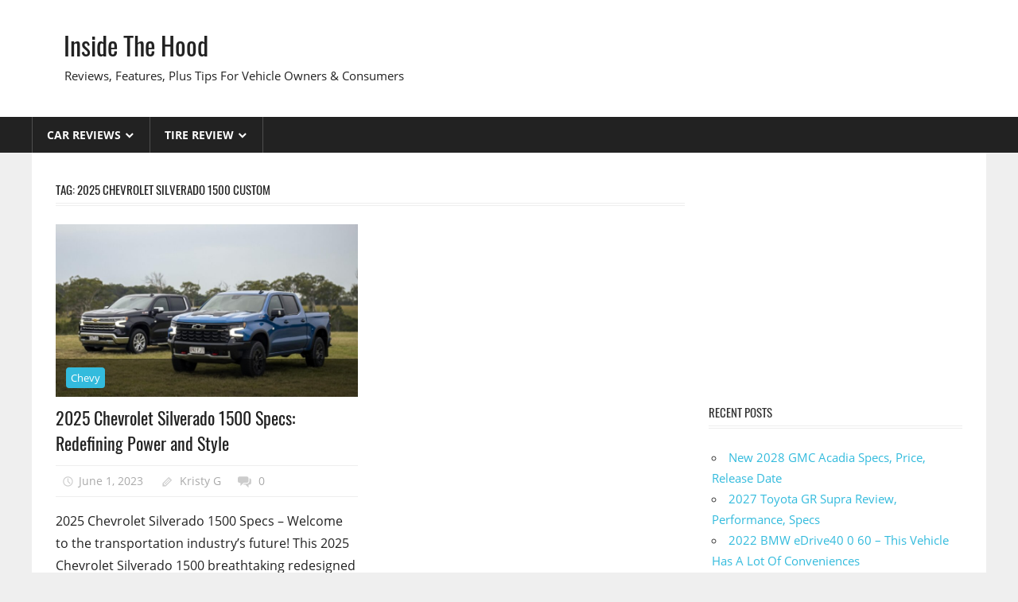

--- FILE ---
content_type: text/html; charset=UTF-8
request_url: https://insidethehood.com/tag/2025-chevrolet-silverado-1500-custom/
body_size: 11224
content:
<!DOCTYPE html>
<html lang="en-US" prefix="og: https://ogp.me/ns#">

<head>
<meta charset="UTF-8">
<meta name="viewport" content="width=device-width, initial-scale=1">
<link rel="profile" href="https://gmpg.org/xfn/11">
<link rel="pingback" href="https://insidethehood.com/xmlrpc.php">

<style>
#wpadminbar #wp-admin-bar-wccp_free_top_button .ab-icon:before {
	content: "\f160";
	color: #02CA02;
	top: 3px;
}
#wpadminbar #wp-admin-bar-wccp_free_top_button .ab-icon {
	transform: rotate(45deg);
}
</style>

<!-- Search Engine Optimization by Rank Math - https://rankmath.com/ -->
<title>2025 Chevrolet Silverado 1500 Custom - Inside The Hood</title>
<meta name="robots" content="follow, noindex"/>
<meta property="og:locale" content="en_US" />
<meta property="og:type" content="article" />
<meta property="og:title" content="2025 Chevrolet Silverado 1500 Custom - Inside The Hood" />
<meta property="og:url" content="https://insidethehood.com/tag/2025-chevrolet-silverado-1500-custom/" />
<meta property="og:site_name" content="Inside The Hood" />
<meta name="twitter:card" content="summary_large_image" />
<meta name="twitter:title" content="2025 Chevrolet Silverado 1500 Custom - Inside The Hood" />
<meta name="twitter:label1" content="Posts" />
<meta name="twitter:data1" content="1" />
<script type="application/ld+json" class="rank-math-schema">{"@context":"https://schema.org","@graph":[{"@type":"Person","@id":"https://insidethehood.com/#person","name":"Mellisa R. Dutcher"},{"@type":"WebSite","@id":"https://insidethehood.com/#website","url":"https://insidethehood.com","name":"Mellisa R. Dutcher","publisher":{"@id":"https://insidethehood.com/#person"},"inLanguage":"en-US"},{"@type":"CollectionPage","@id":"https://insidethehood.com/tag/2025-chevrolet-silverado-1500-custom/#webpage","url":"https://insidethehood.com/tag/2025-chevrolet-silverado-1500-custom/","name":"2025 Chevrolet Silverado 1500 Custom - Inside The Hood","isPartOf":{"@id":"https://insidethehood.com/#website"},"inLanguage":"en-US"}]}</script>
<!-- /Rank Math WordPress SEO plugin -->

<link rel="alternate" type="application/rss+xml" title="Inside The Hood &raquo; Feed" href="https://insidethehood.com/feed/" />
<link rel="alternate" type="application/rss+xml" title="Inside The Hood &raquo; Comments Feed" href="https://insidethehood.com/comments/feed/" />
<link rel="alternate" type="application/rss+xml" title="Inside The Hood &raquo; 2025 Chevrolet Silverado 1500 Custom Tag Feed" href="https://insidethehood.com/tag/2025-chevrolet-silverado-1500-custom/feed/" />
<style id='wp-img-auto-sizes-contain-inline-css' type='text/css'>
img:is([sizes=auto i],[sizes^="auto," i]){contain-intrinsic-size:3000px 1500px}
/*# sourceURL=wp-img-auto-sizes-contain-inline-css */
</style>
<link rel='stylesheet' id='worldstar-custom-fonts-css' href='https://insidethehood.com/wp-content/themes/worldstar/assets/css/custom-fonts.css?ver=20180413' type='text/css' media='all' />
<style id='wp-emoji-styles-inline-css' type='text/css'>

	img.wp-smiley, img.emoji {
		display: inline !important;
		border: none !important;
		box-shadow: none !important;
		height: 1em !important;
		width: 1em !important;
		margin: 0 0.07em !important;
		vertical-align: -0.1em !important;
		background: none !important;
		padding: 0 !important;
	}
/*# sourceURL=wp-emoji-styles-inline-css */
</style>
<link rel='stylesheet' id='ez-toc-css' href='https://insidethehood.com/wp-content/plugins/easy-table-of-contents/assets/css/screen.min.css?ver=2.0.80' type='text/css' media='all' />
<style id='ez-toc-inline-css' type='text/css'>
div#ez-toc-container .ez-toc-title {font-size: 120%;}div#ez-toc-container .ez-toc-title {font-weight: 500;}div#ez-toc-container ul li , div#ez-toc-container ul li a {font-size: 95%;}div#ez-toc-container ul li , div#ez-toc-container ul li a {font-weight: 500;}div#ez-toc-container nav ul ul li {font-size: 90%;}.ez-toc-box-title {font-weight: bold; margin-bottom: 10px; text-align: center; text-transform: uppercase; letter-spacing: 1px; color: #666; padding-bottom: 5px;position:absolute;top:-4%;left:5%;background-color: inherit;transition: top 0.3s ease;}.ez-toc-box-title.toc-closed {top:-25%;}
.ez-toc-container-direction {direction: ltr;}.ez-toc-counter ul{counter-reset: item ;}.ez-toc-counter nav ul li a::before {content: counters(item, '.', decimal) '. ';display: inline-block;counter-increment: item;flex-grow: 0;flex-shrink: 0;margin-right: .2em; float: left; }.ez-toc-widget-direction {direction: ltr;}.ez-toc-widget-container ul{counter-reset: item ;}.ez-toc-widget-container nav ul li a::before {content: counters(item, '.', decimal) '. ';display: inline-block;counter-increment: item;flex-grow: 0;flex-shrink: 0;margin-right: .2em; float: left; }
/*# sourceURL=ez-toc-inline-css */
</style>
<link rel='stylesheet' id='worldstar-stylesheet-css' href='https://insidethehood.com/wp-content/themes/worldstar/style.css?ver=1.6.8' type='text/css' media='all' />
<style id='worldstar-stylesheet-inline-css' type='text/css'>
.type-post .entry-footer .entry-tags { position: absolute; clip: rect(1px, 1px, 1px, 1px); width: 1px; height: 1px; overflow: hidden; }
/*# sourceURL=worldstar-stylesheet-inline-css */
</style>
<link rel='stylesheet' id='genericons-css' href='https://insidethehood.com/wp-content/themes/worldstar/assets/genericons/genericons.css?ver=3.4.1' type='text/css' media='all' />
<script type="text/javascript" src="https://insidethehood.com/wp-includes/js/jquery/jquery.min.js?ver=3.7.1" id="jquery-core-js"></script>
<script type="text/javascript" src="https://insidethehood.com/wp-includes/js/jquery/jquery-migrate.min.js?ver=3.4.1" id="jquery-migrate-js"></script>
<script type="text/javascript" id="jquery-js-after">
/* <![CDATA[ */
jQuery(document).ready(function() {
	jQuery(".0dc7534e7894aa86a0e3166eaa089757").click(function() {
		jQuery.post(
			"https://insidethehood.com/wp-admin/admin-ajax.php", {
				"action": "quick_adsense_onpost_ad_click",
				"quick_adsense_onpost_ad_index": jQuery(this).attr("data-index"),
				"quick_adsense_nonce": "4ad929b758",
			}, function(response) { }
		);
	});
});

//# sourceURL=jquery-js-after
/* ]]> */
</script>
<script type="text/javascript" id="worldstar-jquery-navigation-js-extra">
/* <![CDATA[ */
var worldstar_menu_title = {"text":"Menu"};
//# sourceURL=worldstar-jquery-navigation-js-extra
/* ]]> */
</script>
<script type="text/javascript" src="https://insidethehood.com/wp-content/themes/worldstar/assets/js/navigation.js?ver=20210324" id="worldstar-jquery-navigation-js"></script>
<link rel="https://api.w.org/" href="https://insidethehood.com/wp-json/" /><link rel="alternate" title="JSON" type="application/json" href="https://insidethehood.com/wp-json/wp/v2/tags/5867" /><link rel="EditURI" type="application/rsd+xml" title="RSD" href="https://insidethehood.com/xmlrpc.php?rsd" />
<meta name="generator" content="WordPress 6.9" />
<script async src="https://pagead2.googlesyndication.com/pagead/js/adsbygoogle.js?client=ca-pub-9247009405977748" crossorigin="anonymous"></script>


<script id="wpcp_disable_selection" type="text/javascript">
var image_save_msg='You are not allowed to save images!';
	var no_menu_msg='Context Menu disabled!';
	var smessage = "";

function disableEnterKey(e)
{
	var elemtype = e.target.tagName;
	
	elemtype = elemtype.toUpperCase();
	
	if (elemtype == "TEXT" || elemtype == "TEXTAREA" || elemtype == "INPUT" || elemtype == "PASSWORD" || elemtype == "SELECT" || elemtype == "OPTION" || elemtype == "EMBED")
	{
		elemtype = 'TEXT';
	}
	
	if (e.ctrlKey){
     var key;
     if(window.event)
          key = window.event.keyCode;     //IE
     else
          key = e.which;     //firefox (97)
    //if (key != 17) alert(key);
     if (elemtype!= 'TEXT' && (key == 97 || key == 65 || key == 67 || key == 99 || key == 88 || key == 120 || key == 26 || key == 85  || key == 86 || key == 83 || key == 43 || key == 73))
     {
		if(wccp_free_iscontenteditable(e)) return true;
		show_wpcp_message('You are not allowed to copy content or view source');
		return false;
     }else
     	return true;
     }
}


/*For contenteditable tags*/
function wccp_free_iscontenteditable(e)
{
	var e = e || window.event; // also there is no e.target property in IE. instead IE uses window.event.srcElement
  	
	var target = e.target || e.srcElement;

	var elemtype = e.target.nodeName;
	
	elemtype = elemtype.toUpperCase();
	
	var iscontenteditable = "false";
		
	if(typeof target.getAttribute!="undefined" ) iscontenteditable = target.getAttribute("contenteditable"); // Return true or false as string
	
	var iscontenteditable2 = false;
	
	if(typeof target.isContentEditable!="undefined" ) iscontenteditable2 = target.isContentEditable; // Return true or false as boolean

	if(target.parentElement.isContentEditable) iscontenteditable2 = true;
	
	if (iscontenteditable == "true" || iscontenteditable2 == true)
	{
		if(typeof target.style!="undefined" ) target.style.cursor = "text";
		
		return true;
	}
}

////////////////////////////////////
function disable_copy(e)
{	
	var e = e || window.event; // also there is no e.target property in IE. instead IE uses window.event.srcElement
	
	var elemtype = e.target.tagName;
	
	elemtype = elemtype.toUpperCase();
	
	if (elemtype == "TEXT" || elemtype == "TEXTAREA" || elemtype == "INPUT" || elemtype == "PASSWORD" || elemtype == "SELECT" || elemtype == "OPTION" || elemtype == "EMBED")
	{
		elemtype = 'TEXT';
	}
	
	if(wccp_free_iscontenteditable(e)) return true;
	
	var isSafari = /Safari/.test(navigator.userAgent) && /Apple Computer/.test(navigator.vendor);
	
	var checker_IMG = '';
	if (elemtype == "IMG" && checker_IMG == 'checked' && e.detail >= 2) {show_wpcp_message(alertMsg_IMG);return false;}
	if (elemtype != "TEXT")
	{
		if (smessage !== "" && e.detail == 2)
			show_wpcp_message(smessage);
		
		if (isSafari)
			return true;
		else
			return false;
	}	
}

//////////////////////////////////////////
function disable_copy_ie()
{
	var e = e || window.event;
	var elemtype = window.event.srcElement.nodeName;
	elemtype = elemtype.toUpperCase();
	if(wccp_free_iscontenteditable(e)) return true;
	if (elemtype == "IMG") {show_wpcp_message(alertMsg_IMG);return false;}
	if (elemtype != "TEXT" && elemtype != "TEXTAREA" && elemtype != "INPUT" && elemtype != "PASSWORD" && elemtype != "SELECT" && elemtype != "OPTION" && elemtype != "EMBED")
	{
		return false;
	}
}	
function reEnable()
{
	return true;
}
document.onkeydown = disableEnterKey;
document.onselectstart = disable_copy_ie;
if(navigator.userAgent.indexOf('MSIE')==-1)
{
	document.onmousedown = disable_copy;
	document.onclick = reEnable;
}
function disableSelection(target)
{
    //For IE This code will work
    if (typeof target.onselectstart!="undefined")
    target.onselectstart = disable_copy_ie;
    
    //For Firefox This code will work
    else if (typeof target.style.MozUserSelect!="undefined")
    {target.style.MozUserSelect="none";}
    
    //All other  (ie: Opera) This code will work
    else
    target.onmousedown=function(){return false}
    target.style.cursor = "default";
}
//Calling the JS function directly just after body load
window.onload = function(){disableSelection(document.body);};

//////////////////special for safari Start////////////////
var onlongtouch;
var timer;
var touchduration = 1000; //length of time we want the user to touch before we do something

var elemtype = "";
function touchstart(e) {
	var e = e || window.event;
  // also there is no e.target property in IE.
  // instead IE uses window.event.srcElement
  	var target = e.target || e.srcElement;
	
	elemtype = window.event.srcElement.nodeName;
	
	elemtype = elemtype.toUpperCase();
	
	if(!wccp_pro_is_passive()) e.preventDefault();
	if (!timer) {
		timer = setTimeout(onlongtouch, touchduration);
	}
}

function touchend() {
    //stops short touches from firing the event
    if (timer) {
        clearTimeout(timer);
        timer = null;
    }
	onlongtouch();
}

onlongtouch = function(e) { //this will clear the current selection if anything selected
	
	if (elemtype != "TEXT" && elemtype != "TEXTAREA" && elemtype != "INPUT" && elemtype != "PASSWORD" && elemtype != "SELECT" && elemtype != "EMBED" && elemtype != "OPTION")	
	{
		if (window.getSelection) {
			if (window.getSelection().empty) {  // Chrome
			window.getSelection().empty();
			} else if (window.getSelection().removeAllRanges) {  // Firefox
			window.getSelection().removeAllRanges();
			}
		} else if (document.selection) {  // IE?
			document.selection.empty();
		}
		return false;
	}
};

document.addEventListener("DOMContentLoaded", function(event) { 
    window.addEventListener("touchstart", touchstart, false);
    window.addEventListener("touchend", touchend, false);
});

function wccp_pro_is_passive() {

  var cold = false,
  hike = function() {};

  try {
	  const object1 = {};
  var aid = Object.defineProperty(object1, 'passive', {
  get() {cold = true}
  });
  window.addEventListener('test', hike, aid);
  window.removeEventListener('test', hike, aid);
  } catch (e) {}

  return cold;
}
/*special for safari End*/
</script>
<script id="wpcp_disable_Right_Click" type="text/javascript">
document.ondragstart = function() { return false;}
	function nocontext(e) {
	   return false;
	}
	document.oncontextmenu = nocontext;
</script>
<style>
.unselectable
{
-moz-user-select:none;
-webkit-user-select:none;
cursor: default;
}
html
{
-webkit-touch-callout: none;
-webkit-user-select: none;
-khtml-user-select: none;
-moz-user-select: none;
-ms-user-select: none;
user-select: none;
-webkit-tap-highlight-color: rgba(0,0,0,0);
}
</style>
<script id="wpcp_css_disable_selection" type="text/javascript">
var e = document.getElementsByTagName('body')[0];
if(e)
{
	e.setAttribute('unselectable',"on");
}
</script>
</head>

<body class="archive tag tag-2025-chevrolet-silverado-1500-custom tag-5867 wp-embed-responsive wp-theme-worldstar unselectable post-layout-columns">

	<div id="page" class="hfeed site">

		<a class="skip-link screen-reader-text" href="#content">Skip to content</a>

		
		<header id="masthead" class="site-header clearfix" role="banner">

			<div class="header-main container clearfix">

				<div id="logo" class="site-branding clearfix">

										
			<p class="site-title"><a href="https://insidethehood.com/" rel="home">Inside The Hood</a></p>

							
			<p class="site-description">Reviews, Features, Plus Tips For Vehicle Owners &amp; Consumers</p>

		
				</div><!-- .site-branding -->

				<div class="header-widgets clearfix">

					
				</div><!-- .header-widgets -->


			</div><!-- .header-main -->

			<div id="main-navigation-wrap" class="primary-navigation-wrap">

				<nav id="main-navigation" class="primary-navigation navigation container clearfix" role="navigation">
					<ul id="menu-menu-1" class="main-navigation-menu"><li id="menu-item-2209" class="menu-item menu-item-type-taxonomy menu-item-object-category menu-item-has-children menu-item-2209"><a href="https://insidethehood.com/category/car-reviews/">Car Reviews</a>
<ul class="sub-menu">
	<li id="menu-item-228" class="menu-item menu-item-type-taxonomy menu-item-object-category menu-item-228"><a href="https://insidethehood.com/category/acura/">Acura</a></li>
	<li id="menu-item-126" class="menu-item menu-item-type-taxonomy menu-item-object-category menu-item-126"><a href="https://insidethehood.com/category/audi/">Audi</a></li>
	<li id="menu-item-143" class="menu-item menu-item-type-taxonomy menu-item-object-category menu-item-143"><a href="https://insidethehood.com/category/bentley/">Bentley</a></li>
	<li id="menu-item-186" class="menu-item menu-item-type-taxonomy menu-item-object-category menu-item-186"><a href="https://insidethehood.com/category/chevy/">Chevy</a></li>
	<li id="menu-item-162" class="menu-item menu-item-type-taxonomy menu-item-object-category menu-item-162"><a href="https://insidethehood.com/category/ford/">Ford</a></li>
	<li id="menu-item-63" class="menu-item menu-item-type-taxonomy menu-item-object-category menu-item-63"><a href="https://insidethehood.com/category/honda/">Honda</a></li>
	<li id="menu-item-107" class="menu-item menu-item-type-taxonomy menu-item-object-category menu-item-107"><a href="https://insidethehood.com/category/infiniti/">Infiniti</a></li>
	<li id="menu-item-108" class="menu-item menu-item-type-taxonomy menu-item-object-category menu-item-108"><a href="https://insidethehood.com/category/mazda/">Mazda</a></li>
	<li id="menu-item-135" class="menu-item menu-item-type-taxonomy menu-item-object-category menu-item-135"><a href="https://insidethehood.com/category/nissan/">Nissan</a></li>
	<li id="menu-item-322" class="menu-item menu-item-type-taxonomy menu-item-object-category menu-item-322"><a href="https://insidethehood.com/category/porsche/">Porsche</a></li>
	<li id="menu-item-279" class="menu-item menu-item-type-taxonomy menu-item-object-category menu-item-279"><a href="https://insidethehood.com/category/subaru/">Subaru</a></li>
	<li id="menu-item-127" class="menu-item menu-item-type-taxonomy menu-item-object-category menu-item-127"><a href="https://insidethehood.com/category/toyota/">Toyota</a></li>
	<li id="menu-item-151" class="menu-item menu-item-type-taxonomy menu-item-object-category menu-item-151"><a href="https://insidethehood.com/category/vw/">VW</a></li>
</ul>
</li>
<li id="menu-item-2331" class="menu-item menu-item-type-taxonomy menu-item-object-category menu-item-has-children menu-item-2331"><a href="https://insidethehood.com/category/tire-review/">Tire Review</a>
<ul class="sub-menu">
	<li id="menu-item-2332" class="menu-item menu-item-type-taxonomy menu-item-object-category menu-item-2332"><a href="https://insidethehood.com/category/tire-review/bridgestone/">Bridgestone</a></li>
	<li id="menu-item-7207" class="menu-item menu-item-type-taxonomy menu-item-object-category menu-item-7207"><a href="https://insidethehood.com/category/tire-review/michelin/">Michelin</a></li>
</ul>
</li>
</ul>				</nav><!-- #main-navigation -->

			</div>

		</header><!-- #masthead -->

		
		
		<div id="content" class="site-content container clearfix">

	<section id="primary" class="content-area">
		<main id="main" class="site-main" role="main">

			
				<header class="page-header">
					<h1 class="archive-title">Tag: <span>2025 Chevrolet Silverado 1500 Custom</span></h1>				</header><!-- .page-header -->

				
				<div id="post-wrapper" class="post-wrapper clearfix">

					
<div class="post-column clearfix">

	<article id="post-4041" class="post-4041 post type-post status-publish format-standard has-post-thumbnail hentry category-chevy tag-2025-chevrolet-silverado-1500 tag-2025-chevrolet-silverado-1500-changes tag-2025-chevrolet-silverado-1500-colors tag-2025-chevrolet-silverado-1500-custom tag-2025-chevrolet-silverado-1500-diesel tag-2025-chevrolet-silverado-1500-high-country tag-2025-chevrolet-silverado-1500-images tag-2025-chevrolet-silverado-1500-release-date tag-2025-chevrolet-silverado-1500-rst tag-2025-chevrolet-silverado-1500-specs">

		<div class="post-image">

			
			<a href="https://insidethehood.com/2025-chevrolet-silverado-1500-specs/" rel="bookmark">
				<img width="840" height="480" src="https://insidethehood.com/wp-content/uploads/2023/06/2025-Chevrolet-Silverado-1500-Exterior-840x480.jpg" class="attachment-post-thumbnail size-post-thumbnail wp-post-image" alt="2025 Chevrolet Silverado 1500 Exterior" decoding="async" fetchpriority="high" />			</a>

		
			
		<div class="entry-categories clearfix">

			<span class="meta-category">
				<a href="https://insidethehood.com/category/chevy/" rel="category tag">Chevy</a>			</span>

		</div><!-- .entry-categories -->

		
		</div>

		<header class="entry-header">

			<h2 class="entry-title"><a href="https://insidethehood.com/2025-chevrolet-silverado-1500-specs/" rel="bookmark">2025 Chevrolet Silverado 1500 Specs: Redefining Power and Style</a></h2>
			<div class="entry-meta"><span class="meta-date"><a href="https://insidethehood.com/2025-chevrolet-silverado-1500-specs/" title="3:36 pm" rel="bookmark"><time class="entry-date published updated" datetime="2023-06-01T15:36:41+00:00">June 1, 2023</time></a></span><span class="meta-author"> <span class="author vcard"><a class="url fn n" href="https://insidethehood.com/author/gugun13/" title="View all posts by Kristy G" rel="author">Kristy G</a></span></span><span class="meta-comments"> <a href="https://insidethehood.com/2025-chevrolet-silverado-1500-specs/#respond">0</a></span></div>
		</header><!-- .entry-header -->

		<div class="entry-content clearfix">

			<p>2025 Chevrolet Silverado 1500 Specs &#8211; Welcome to the transportation industry&#8217;s future! This 2025 Chevrolet Silverado 1500 breathtaking redesigned and</p>
			
		<a href="https://insidethehood.com/2025-chevrolet-silverado-1500-specs/" class="more-link">Read more</a>

		
		</div><!-- .entry-content -->

	</article>

</div>

				</div>

				
		</main><!-- #main -->
	</section><!-- #primary -->

	
	<section id="secondary" class="sidebar widget-area clearfix" role="complementary">

		<aside id="custom_html-3" class="widget_text widget widget_custom_html clearfix"><div class="textwidget custom-html-widget"><script async src="https://pagead2.googlesyndication.com/pagead/js/adsbygoogle.js?client=ca-pub-9247009405977748"
     crossorigin="anonymous"></script>
<!-- highcpc -->
<ins class="adsbygoogle"
     style="display:block"
     data-ad-client="ca-pub-9247009405977748"
     data-ad-slot="6768947156"
     data-ad-format="auto"
     data-full-width-responsive="true"></ins>
<script>
     (adsbygoogle = window.adsbygoogle || []).push({});
</script></div></aside>
		<aside id="recent-posts-2" class="widget widget_recent_entries clearfix">
		<div class="widget-header"><h3 class="widget-title">Recent Posts</h3></div>
		<ul>
											<li>
					<a href="https://insidethehood.com/new-2028-gmc-acadia-specs/">New 2028 GMC Acadia Specs, Price, Release Date</a>
									</li>
											<li>
					<a href="https://insidethehood.com/2027-toyota-gr-supra-review/">2027 Toyota GR Supra Review, Performance, Specs</a>
									</li>
											<li>
					<a href="https://insidethehood.com/2022-bmw-edrive40-0-60/">2022 BMW eDrive40 0 60 &#8211; This Vehicle Has A Lot Of Conveniences</a>
									</li>
											<li>
					<a href="https://insidethehood.com/2027-genesis-essentia-redesign/">2027 Genesis Essentia Redesign, Specs, Performance</a>
									</li>
											<li>
					<a href="https://insidethehood.com/2027-bmw-m5-touring-release-date/">2027 BMW M5 Touring Release Date, Specs, Changes</a>
									</li>
											<li>
					<a href="https://insidethehood.com/2027-honda-ridgeline-price/">2027 Honda Ridgeline Price, Specs, Changes</a>
									</li>
											<li>
					<a href="https://insidethehood.com/2027-honda-fit-sport-redesign/">2027 Honda Fit Sport Redesign, Performance, Specs</a>
									</li>
											<li>
					<a href="https://insidethehood.com/2027-volkswagen-golf-4motion-review/">2027 Volkswagen Golf 4MOTION Review, Price, Configurations</a>
									</li>
											<li>
					<a href="https://insidethehood.com/2027-infiniti-q50-release-date/">2027 Infiniti Q50 Release Date, Specs, Interior</a>
									</li>
											<li>
					<a href="https://insidethehood.com/2027-bmw-x4-m-specs/">2027 BMW X4 M Specs, Redesign, Dimensions</a>
									</li>
					</ul>

		</aside><aside id="categories-3" class="widget widget_categories clearfix"><div class="widget-header"><h3 class="widget-title">Categories</h3></div><form action="https://insidethehood.com" method="get"><label class="screen-reader-text" for="cat">Categories</label><select  name='cat' id='cat' class='postform'>
	<option value='-1'>Select Category</option>
	<option class="level-0" value="276">Acura</option>
	<option class="level-0" value="6420">Alfa</option>
	<option class="level-0" value="1786">Aston Martin</option>
	<option class="level-0" value="107">Audi</option>
	<option class="level-0" value="139">Bentley</option>
	<option class="level-0" value="294">BMW</option>
	<option class="level-0" value="3252">Bridgestone</option>
	<option class="level-0" value="3069">Budgeting</option>
	<option class="level-0" value="670">Buick</option>
	<option class="level-0" value="1140">Cadillac</option>
	<option class="level-0" value="2992">Calendar</option>
	<option class="level-0" value="211">Chevy</option>
	<option class="level-0" value="6412">Chrysler</option>
	<option class="level-0" value="6425">Citroen</option>
	<option class="level-0" value="2534">Dodge</option>
	<option class="level-0" value="6431">Faraday</option>
	<option class="level-0" value="4027">Ferrari</option>
	<option class="level-0" value="6427">Fiat</option>
	<option class="level-0" value="241">Fisker</option>
	<option class="level-0" value="175">Ford</option>
	<option class="level-0" value="6418">Genesis</option>
	<option class="level-0" value="705">GMC</option>
	<option class="level-0" value="2">Honda</option>
	<option class="level-0" value="476">Hyundai</option>
	<option class="level-0" value="76">Infiniti</option>
	<option class="level-0" value="691">Jaguar</option>
	<option class="level-0" value="1038">Jeep</option>
	<option class="level-0" value="230">KIA</option>
	<option class="level-0" value="6430">Kreisel</option>
	<option class="level-0" value="4042">Lamborghini</option>
	<option class="level-0" value="1713">Land Rover</option>
	<option class="level-0" value="779">Lexus</option>
	<option class="level-0" value="1357">Lincoln</option>
	<option class="level-0" value="6419">Lotus</option>
	<option class="level-0" value="6421">Lucid</option>
	<option class="level-0" value="1342">Maserati</option>
	<option class="level-0" value="6422">Maverick</option>
	<option class="level-0" value="60">Mazda</option>
	<option class="level-0" value="6416">McLaren</option>
	<option class="level-0" value="1077">Mercedes</option>
	<option class="level-0" value="6428">Meyers</option>
	<option class="level-0" value="6409">Michelin</option>
	<option class="level-0" value="1189">Mini</option>
	<option class="level-0" value="459">Mitsubishi</option>
	<option class="level-0" value="123">Nissan</option>
	<option class="level-0" value="6424">Peugeot</option>
	<option class="level-0" value="1915">Polestar</option>
	<option class="level-0" value="388">Porsche</option>
	<option class="level-0" value="2991">Printable</option>
	<option class="level-0" value="6413">RAM</option>
	<option class="level-0" value="6436">Range Rover</option>
	<option class="level-0" value="6423">Renault</option>
	<option class="level-0" value="4012">Rimac</option>
	<option class="level-0" value="6415">Rivian</option>
	<option class="level-0" value="6437">Rolls Royce</option>
	<option class="level-0" value="6434">Scion</option>
	<option class="level-0" value="6433">Skoda</option>
	<option class="level-0" value="6435">Smart</option>
	<option class="level-0" value="334">Subaru</option>
	<option class="level-0" value="6426">Suzuki</option>
	<option class="level-0" value="6417">Tesla</option>
	<option class="level-0" value="3251">Tire Review</option>
	<option class="level-0" value="6411">Toyo Tyre</option>
	<option class="level-0" value="92">Toyota</option>
	<option class="level-0" value="1">Uncategorized</option>
	<option class="level-0" value="6432">Vanderhall</option>
	<option class="level-0" value="6429">VinFast</option>
	<option class="level-0" value="6414">Volkswagen</option>
	<option class="level-0" value="800">Volvo</option>
	<option class="level-0" value="158">VW</option>
	<option class="level-0" value="6410">Yokohama</option>
</select>
</form><script type="text/javascript">
/* <![CDATA[ */

( ( dropdownId ) => {
	const dropdown = document.getElementById( dropdownId );
	function onSelectChange() {
		setTimeout( () => {
			if ( 'escape' === dropdown.dataset.lastkey ) {
				return;
			}
			if ( dropdown.value && parseInt( dropdown.value ) > 0 && dropdown instanceof HTMLSelectElement ) {
				dropdown.parentElement.submit();
			}
		}, 250 );
	}
	function onKeyUp( event ) {
		if ( 'Escape' === event.key ) {
			dropdown.dataset.lastkey = 'escape';
		} else {
			delete dropdown.dataset.lastkey;
		}
	}
	function onClick() {
		delete dropdown.dataset.lastkey;
	}
	dropdown.addEventListener( 'keyup', onKeyUp );
	dropdown.addEventListener( 'click', onClick );
	dropdown.addEventListener( 'change', onSelectChange );
})( "cat" );

//# sourceURL=WP_Widget_Categories%3A%3Awidget
/* ]]> */
</script>
</aside><aside id="pages-2" class="widget widget_pages clearfix"><div class="widget-header"><h3 class="widget-title">About US</h3></div>
			<ul>
				<li class="page_item page-item-42"><a href="https://insidethehood.com/cookie-policy/">Cookie Policy</a></li>
<li class="page_item page-item-43"><a href="https://insidethehood.com/disclaimer/">Disclaimer</a></li>
<li class="page_item page-item-44"><a href="https://insidethehood.com/digital-millennium-copyright-act-notice/">DMCA</a></li>
<li class="page_item page-item-40"><a href="https://insidethehood.com/privacy-policy/">Privacy Policy</a></li>
<li class="page_item page-item-41"><a href="https://insidethehood.com/terms-of-use/">Terms of Use</a></li>
			</ul>

			</aside>
	</section><!-- #secondary -->



	</div><!-- #content -->

	
	<div id="footer" class="footer-wrap">

		<footer id="colophon" class="site-footer container clearfix" role="contentinfo">

			
			<div id="footer-text" class="site-info">
				©2024 <a href="https://insidethehood.com/" target="_blank" rel="noopener"><strong>Inside The Hood</strong></a> | All Rights Reserved
							</div><!-- .site-info -->

		</footer><!-- #colophon -->

	</div>

</div><!-- #page -->

<script type="speculationrules">
{"prefetch":[{"source":"document","where":{"and":[{"href_matches":"/*"},{"not":{"href_matches":["/wp-*.php","/wp-admin/*","/wp-content/uploads/*","/wp-content/*","/wp-content/plugins/*","/wp-content/themes/worldstar/*","/*\\?(.+)"]}},{"not":{"selector_matches":"a[rel~=\"nofollow\"]"}},{"not":{"selector_matches":".no-prefetch, .no-prefetch a"}}]},"eagerness":"conservative"}]}
</script>
<!-- Default Statcounter code for insidethehood.com
https://insidethehood.com/ -->
<script type="text/javascript">
var sc_project=12892326; 
var sc_invisible=1; 
var sc_security="a455649c"; 
</script>
<script type="text/javascript" src="https://www.statcounter.com/counter/counter.js" async></script>
<noscript><div class="statcounter"><a title="Web Analytics" href="https://statcounter.com/" target="_blank"><img class="statcounter" src="https://c.statcounter.com/12892326/0/a455649c/1/" alt="Web Analytics"></a></div></noscript>
<!-- End of Statcounter Code -->	<div id="wpcp-error-message" class="msgmsg-box-wpcp hideme"><span>error: </span></div>
	<script>
	var timeout_result;
	function show_wpcp_message(smessage)
	{
		if (smessage !== "")
			{
			var smessage_text = '<span>Alert: </span>'+smessage;
			document.getElementById("wpcp-error-message").innerHTML = smessage_text;
			document.getElementById("wpcp-error-message").className = "msgmsg-box-wpcp warning-wpcp showme";
			clearTimeout(timeout_result);
			timeout_result = setTimeout(hide_message, 3000);
			}
	}
	function hide_message()
	{
		document.getElementById("wpcp-error-message").className = "msgmsg-box-wpcp warning-wpcp hideme";
	}
	</script>
		<style type="text/css">
	#wpcp-error-message {
	    direction: ltr;
	    text-align: center;
	    transition: opacity 900ms ease 0s;
	    z-index: 99999999;
	}
	.hideme {
    	opacity:0;
    	visibility: hidden;
	}
	.showme {
    	opacity:1;
    	visibility: visible;
	}
	.msgmsg-box-wpcp {
		border:1px solid #f5aca6;
		border-radius: 10px;
		color: #555;
		font-family: Tahoma;
		font-size: 11px;
		margin: 10px;
		padding: 10px 36px;
		position: fixed;
		width: 255px;
		top: 50%;
  		left: 50%;
  		margin-top: -10px;
  		margin-left: -130px;
  		-webkit-box-shadow: 0px 0px 34px 2px rgba(242,191,191,1);
		-moz-box-shadow: 0px 0px 34px 2px rgba(242,191,191,1);
		box-shadow: 0px 0px 34px 2px rgba(242,191,191,1);
	}
	.msgmsg-box-wpcp span {
		font-weight:bold;
		text-transform:uppercase;
	}
		.warning-wpcp {
		background:#ffecec url('https://insidethehood.com/wp-content/plugins/wp-content-copy-protector/images/warning.png') no-repeat 10px 50%;
	}
    </style>
<script type="text/javascript" id="ez-toc-scroll-scriptjs-js-extra">
/* <![CDATA[ */
var eztoc_smooth_local = {"scroll_offset":"30","add_request_uri":"","add_self_reference_link":""};
//# sourceURL=ez-toc-scroll-scriptjs-js-extra
/* ]]> */
</script>
<script type="text/javascript" src="https://insidethehood.com/wp-content/plugins/easy-table-of-contents/assets/js/smooth_scroll.min.js?ver=2.0.80" id="ez-toc-scroll-scriptjs-js"></script>
<script type="text/javascript" src="https://insidethehood.com/wp-content/plugins/easy-table-of-contents/vendor/js-cookie/js.cookie.min.js?ver=2.2.1" id="ez-toc-js-cookie-js"></script>
<script type="text/javascript" src="https://insidethehood.com/wp-content/plugins/easy-table-of-contents/vendor/sticky-kit/jquery.sticky-kit.min.js?ver=1.9.2" id="ez-toc-jquery-sticky-kit-js"></script>
<script type="text/javascript" id="ez-toc-js-js-extra">
/* <![CDATA[ */
var ezTOC = {"smooth_scroll":"1","visibility_hide_by_default":"","scroll_offset":"30","fallbackIcon":"\u003Cspan class=\"\"\u003E\u003Cspan class=\"eztoc-hide\" style=\"display:none;\"\u003EToggle\u003C/span\u003E\u003Cspan class=\"ez-toc-icon-toggle-span\"\u003E\u003Csvg style=\"fill: #999;color:#999\" xmlns=\"http://www.w3.org/2000/svg\" class=\"list-377408\" width=\"20px\" height=\"20px\" viewBox=\"0 0 24 24\" fill=\"none\"\u003E\u003Cpath d=\"M6 6H4v2h2V6zm14 0H8v2h12V6zM4 11h2v2H4v-2zm16 0H8v2h12v-2zM4 16h2v2H4v-2zm16 0H8v2h12v-2z\" fill=\"currentColor\"\u003E\u003C/path\u003E\u003C/svg\u003E\u003Csvg style=\"fill: #999;color:#999\" class=\"arrow-unsorted-368013\" xmlns=\"http://www.w3.org/2000/svg\" width=\"10px\" height=\"10px\" viewBox=\"0 0 24 24\" version=\"1.2\" baseProfile=\"tiny\"\u003E\u003Cpath d=\"M18.2 9.3l-6.2-6.3-6.2 6.3c-.2.2-.3.4-.3.7s.1.5.3.7c.2.2.4.3.7.3h11c.3 0 .5-.1.7-.3.2-.2.3-.5.3-.7s-.1-.5-.3-.7zM5.8 14.7l6.2 6.3 6.2-6.3c.2-.2.3-.5.3-.7s-.1-.5-.3-.7c-.2-.2-.4-.3-.7-.3h-11c-.3 0-.5.1-.7.3-.2.2-.3.5-.3.7s.1.5.3.7z\"/\u003E\u003C/svg\u003E\u003C/span\u003E\u003C/span\u003E","chamomile_theme_is_on":""};
//# sourceURL=ez-toc-js-js-extra
/* ]]> */
</script>
<script type="text/javascript" src="https://insidethehood.com/wp-content/plugins/easy-table-of-contents/assets/js/front.min.js?ver=2.0.80-1768763018" id="ez-toc-js-js"></script>
<script type="text/javascript" id="q2w3_fixed_widget-js-extra">
/* <![CDATA[ */
var q2w3_sidebar_options = [{"sidebar":"sidebar","use_sticky_position":false,"margin_top":0,"margin_bottom":0,"stop_elements_selectors":"","screen_max_width":0,"screen_max_height":0,"widgets":["#custom_html-3"]}];
//# sourceURL=q2w3_fixed_widget-js-extra
/* ]]> */
</script>
<script type="text/javascript" src="https://insidethehood.com/wp-content/plugins/q2w3-fixed-widget/js/frontend.min.js?ver=6.2.3" id="q2w3_fixed_widget-js"></script>
<script id="wp-emoji-settings" type="application/json">
{"baseUrl":"https://s.w.org/images/core/emoji/17.0.2/72x72/","ext":".png","svgUrl":"https://s.w.org/images/core/emoji/17.0.2/svg/","svgExt":".svg","source":{"concatemoji":"https://insidethehood.com/wp-includes/js/wp-emoji-release.min.js?ver=6.9"}}
</script>
<script type="module">
/* <![CDATA[ */
/*! This file is auto-generated */
const a=JSON.parse(document.getElementById("wp-emoji-settings").textContent),o=(window._wpemojiSettings=a,"wpEmojiSettingsSupports"),s=["flag","emoji"];function i(e){try{var t={supportTests:e,timestamp:(new Date).valueOf()};sessionStorage.setItem(o,JSON.stringify(t))}catch(e){}}function c(e,t,n){e.clearRect(0,0,e.canvas.width,e.canvas.height),e.fillText(t,0,0);t=new Uint32Array(e.getImageData(0,0,e.canvas.width,e.canvas.height).data);e.clearRect(0,0,e.canvas.width,e.canvas.height),e.fillText(n,0,0);const a=new Uint32Array(e.getImageData(0,0,e.canvas.width,e.canvas.height).data);return t.every((e,t)=>e===a[t])}function p(e,t){e.clearRect(0,0,e.canvas.width,e.canvas.height),e.fillText(t,0,0);var n=e.getImageData(16,16,1,1);for(let e=0;e<n.data.length;e++)if(0!==n.data[e])return!1;return!0}function u(e,t,n,a){switch(t){case"flag":return n(e,"\ud83c\udff3\ufe0f\u200d\u26a7\ufe0f","\ud83c\udff3\ufe0f\u200b\u26a7\ufe0f")?!1:!n(e,"\ud83c\udde8\ud83c\uddf6","\ud83c\udde8\u200b\ud83c\uddf6")&&!n(e,"\ud83c\udff4\udb40\udc67\udb40\udc62\udb40\udc65\udb40\udc6e\udb40\udc67\udb40\udc7f","\ud83c\udff4\u200b\udb40\udc67\u200b\udb40\udc62\u200b\udb40\udc65\u200b\udb40\udc6e\u200b\udb40\udc67\u200b\udb40\udc7f");case"emoji":return!a(e,"\ud83e\u1fac8")}return!1}function f(e,t,n,a){let r;const o=(r="undefined"!=typeof WorkerGlobalScope&&self instanceof WorkerGlobalScope?new OffscreenCanvas(300,150):document.createElement("canvas")).getContext("2d",{willReadFrequently:!0}),s=(o.textBaseline="top",o.font="600 32px Arial",{});return e.forEach(e=>{s[e]=t(o,e,n,a)}),s}function r(e){var t=document.createElement("script");t.src=e,t.defer=!0,document.head.appendChild(t)}a.supports={everything:!0,everythingExceptFlag:!0},new Promise(t=>{let n=function(){try{var e=JSON.parse(sessionStorage.getItem(o));if("object"==typeof e&&"number"==typeof e.timestamp&&(new Date).valueOf()<e.timestamp+604800&&"object"==typeof e.supportTests)return e.supportTests}catch(e){}return null}();if(!n){if("undefined"!=typeof Worker&&"undefined"!=typeof OffscreenCanvas&&"undefined"!=typeof URL&&URL.createObjectURL&&"undefined"!=typeof Blob)try{var e="postMessage("+f.toString()+"("+[JSON.stringify(s),u.toString(),c.toString(),p.toString()].join(",")+"));",a=new Blob([e],{type:"text/javascript"});const r=new Worker(URL.createObjectURL(a),{name:"wpTestEmojiSupports"});return void(r.onmessage=e=>{i(n=e.data),r.terminate(),t(n)})}catch(e){}i(n=f(s,u,c,p))}t(n)}).then(e=>{for(const n in e)a.supports[n]=e[n],a.supports.everything=a.supports.everything&&a.supports[n],"flag"!==n&&(a.supports.everythingExceptFlag=a.supports.everythingExceptFlag&&a.supports[n]);var t;a.supports.everythingExceptFlag=a.supports.everythingExceptFlag&&!a.supports.flag,a.supports.everything||((t=a.source||{}).concatemoji?r(t.concatemoji):t.wpemoji&&t.twemoji&&(r(t.twemoji),r(t.wpemoji)))});
//# sourceURL=https://insidethehood.com/wp-includes/js/wp-emoji-loader.min.js
/* ]]> */
</script>

<script defer src="https://static.cloudflareinsights.com/beacon.min.js/vcd15cbe7772f49c399c6a5babf22c1241717689176015" integrity="sha512-ZpsOmlRQV6y907TI0dKBHq9Md29nnaEIPlkf84rnaERnq6zvWvPUqr2ft8M1aS28oN72PdrCzSjY4U6VaAw1EQ==" data-cf-beacon='{"version":"2024.11.0","token":"c14beb087f554269a8f12d1b52a0771a","r":1,"server_timing":{"name":{"cfCacheStatus":true,"cfEdge":true,"cfExtPri":true,"cfL4":true,"cfOrigin":true,"cfSpeedBrain":true},"location_startswith":null}}' crossorigin="anonymous"></script>
</body>
</html>


--- FILE ---
content_type: text/html; charset=utf-8
request_url: https://www.google.com/recaptcha/api2/aframe
body_size: 268
content:
<!DOCTYPE HTML><html><head><meta http-equiv="content-type" content="text/html; charset=UTF-8"></head><body><script nonce="wU1TAudv8l6HKBvQULETKA">/** Anti-fraud and anti-abuse applications only. See google.com/recaptcha */ try{var clients={'sodar':'https://pagead2.googlesyndication.com/pagead/sodar?'};window.addEventListener("message",function(a){try{if(a.source===window.parent){var b=JSON.parse(a.data);var c=clients[b['id']];if(c){var d=document.createElement('img');d.src=c+b['params']+'&rc='+(localStorage.getItem("rc::a")?sessionStorage.getItem("rc::b"):"");window.document.body.appendChild(d);sessionStorage.setItem("rc::e",parseInt(sessionStorage.getItem("rc::e")||0)+1);localStorage.setItem("rc::h",'1768937256541');}}}catch(b){}});window.parent.postMessage("_grecaptcha_ready", "*");}catch(b){}</script></body></html>